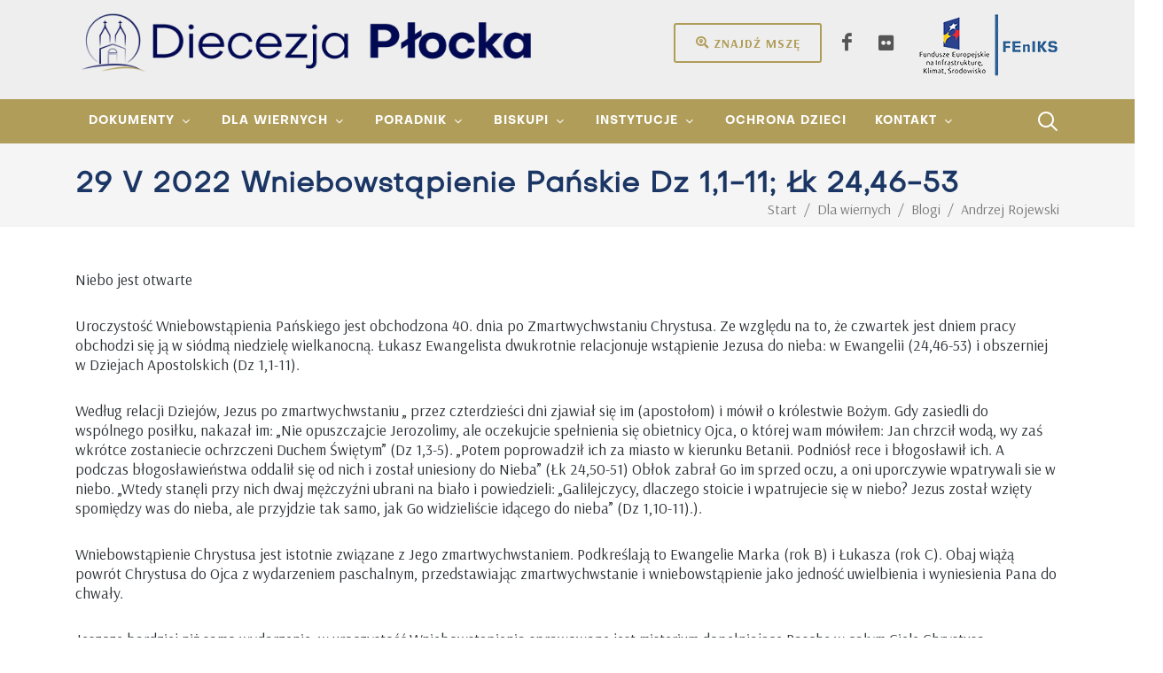

--- FILE ---
content_type: text/html; charset=utf-8
request_url: https://www.diecezjaplocka.pl/dla-wiernych/blogi/andrzej-rojewski/29-v-2022-wniebowstapienie-panskie-dz-1-1-11-lk-24-46-53
body_size: 50823
content:

<!DOCTYPE html>
<html lang="pl" xml:lang="pl">
<head>
    
<link rel="icon" href="/asserts/logo-white.ico" type="image/x-icon" />
<link rel="shortcut icon" href="/asserts/logo-white.ico" type="image/x-icon" />

<meta charset="utf-8">
<meta http-equiv="content-type" content="text/html; charset=utf-8" />
<meta name="viewport" content="width=device-width, initial-scale=1, shrink-to-fit=no">
<meta name="author" content="grupa26.pl">
<link rel="canonical" href="https://www.diecezjaplocka.pl/dla-wiernych/blogi/andrzej-rojewski/29-v-2022-wniebowstapienie-panskie-dz-1-1-11-lk-24-46-53/" />
<base target="_top">
<title>29 V 2022  Wniebowstąpienie Pańskie  Dz 1,1-11; Łk 24,46-53</title>

<meta property="og:site_name" content="Diecezja Płocka">
<meta property="og:url" content="https://www.diecezjaplocka.pl/dla-wiernych/blogi/andrzej-rojewski/29-v-2022-wniebowstapienie-panskie-dz-1-1-11-lk-24-46-53/" />
<meta property="og:title" content="29 V 2022  Wniebowstąpienie Pańskie  Dz 1,1-11; Łk 24,46-53">
<meta property="og:type" content="article">
<meta property="og:locale" content="pl_PL">

    
        <!-- Google Consent Mode -->
        <script data-cookieconsent="ignore">
            window.dataLayer = window.dataLayer || [];
            function gtag() {
                dataLayer.push(arguments);
            }
            window.dataLayer.push({
                'pageId': '18433',
                'pageName': '29 V 2022  Wniebowstąpienie Pańskie  Dz 1,1-11; Łk 24,46-53',
                'pageContentType': 'article',
                'pageType': 'article'
            });
            gtag("consent", "default", {
                 ad_personalization: "denied",
                 ad_storage: "denied",
                 ad_user_data: "denied",
                 analytics_storage: "denied",
                 functionality_storage: "granted",
                 personalization_storage: "granted",
                 security_storage: "granted",
                wait_for_update: 500
            });
            gtag("set", "ads_data_redaction", true);
            gtag('js', new Date());
            gtag("set", "url_passthrough", true);
        </script>
        <!-- End Google Consent Mode-->
        <!-- Google Tag Manager -->
        <script data-cookieconsent="ignore">
            (function(w,d,s,l,i){w[l]=w[l]||[];w[l].push({'gtm.start':
                    new Date().getTime(),event:'gtm.js'});var f=d.getElementsByTagName(s)[0],
                    j=d.createElement(s),dl=l!='dataLayer'?'&l='+l:'';j.async=true;j.src=
                    'https://www.googletagmanager.com/gtm.js?id='+i+dl;f.parentNode.insertBefore(j,f);
            })(window,document,'script','dataLayer','GTM-K3VS76NX');</script>
        <!-- End Google Tag Manager -->
        <!-- Cookiebot CMP-->
        <!-- End Cookiebot CMP -->

    <link href="https://fonts.googleapis.com/css2?family=Arsenal:ital,wght@0,400;0,700;1,400;1,700&amp;display=swap" type="text/css" rel="stylesheet"/><link href="/DependencyHandler.axd?s=[base64]&amp;t=Css&amp;cdv=432707205" type="text/css" rel="stylesheet"/>
    
</head>
<body lang="pl" class="stretched">
    
            <!-- Google Tag Manager (noscript) -->
            <noscript><iframe src="https://www.googletagmanager.com/ns.html?id=GTM-K3VS76NX" height="0" width="0" style="display:none;visibility:hidden"></iframe></noscript>
            <!-- End Google Tag Manager (noscript) -->
    <div id="wrapper" class="clearfix">

        <header id="header" class="header-size-md header-size-custom pt-2 bg-color-grey" data-sticky-shrink="false">
    <div class="container mb-4">
        <div class="header-row">
            <div id="logo" class="mr-lg-5">
                    <a href="/" class="standard-logo" data-dark-logo="/media/hj5dip5h/logo.png?crop=0,0.00372208436724571,0,0.003722084367245622&amp;cropmode=percentage&amp;width=650&amp;height=80&amp;rnd=133821924525630000">
                        <img class="mx-auto" src="/media/hj5dip5h/logo.png?crop=0,0.00372208436724571,0,0.003722084367245622&amp;cropmode=percentage&amp;width=650&amp;height=80&amp;rnd=133821924525630000" alt="Diecezja Płocka">
                    </a>
                    <a href="/" class="retina-logo" data-dark-logo="/media/hj5dip5h/logo.png?crop=0,0.00372208436724571,0,0.003722084367245622&amp;cropmode=percentage&amp;width=650&amp;height=80&amp;rnd=133821924525630000">
                        <img class="mx-auto" src="/media/hj5dip5h/logo.png?crop=0,0.00372208436724571,0,0.003722084367245622&amp;cropmode=percentage&amp;width=650&amp;height=80&amp;rnd=133821924525630000" alt="Diecezja Płocka">
                    </a>
            </div>
            <!--<ul class="header-extras ml-0 mr-auto" style="font-size: 140%; font-weight: bold"></ul>-->
            <div class="header-misc ml-auto">
                <div class="header-buttons d-none d-inline-block mr-2">
                    <a href="/dla-wiernych/znajdz-msze-swieta/" class="button button-rounded button-border button-sand m-0"><i class="icon-search-location"></i>Znajdź mszę</a>
                </div>
                    <div class="d-flex">

                            <a href="https://www.facebook.com/DiecezjaPlocka" class="social-icon si-borderless si-facebook" title="Jesteśmy na Facebooku" target="_blank">
                                <i class="icon-facebook"></i>
                                <i class="icon-facebook"></i>
                            </a>
                            <a href="https://www.flickr.com/photos/192244040@N03/albums" class="social-icon si-borderless si-flickr" title="Flickr" target="_blank">
                                <i class="icon-flickr"></i>
                                <i class="icon-flickr"></i>
                            </a>

                    </div>
                <a href="/dla-wiernych/informacja-o-dofinansowaniach/dotacja-dla-diecezji-plockiej" class="ml-2" title="FEnIKS - Fundusze Europejskie na Infrastrukturę, Klimat, Środowisko">
                    <img src="/img/logo-feniks.png" alt="FEnIKS" class="logo-feniks">
                </a>
            </div>
        </div>
    </div>
    <div id="header-wrap">
        <div class="container">
            <div class="header-row justify-content-between flex-row-reverse flex-lg-row">
                <div class="header-misc">
                    <div id="top-search" class="header-misc-icon">
                        <a href="#" id="top-search-trigger"><i class="icon-line-search"></i><i class="icon-line-cross"></i></a>
                    </div>

                </div>
                <div id="primary-menu-trigger">
                    <svg class="svg-trigger" viewBox="0 0 100 100">
                        <path d="m 30,33 h 40 c 3.722839,0 7.5,3.126468 7.5,8.578427 0,5.451959 -2.727029,8.421573 -7.5,8.421573 h -20"></path>
                        <path d="m 30,50 h 40"></path>
                        <path d="m 70,67 h -40 c 0,0 -7.5,-0.802118 -7.5,-8.365747 0,-7.563629 7.5,-8.634253 7.5,-8.634253 h 20"></path>
                    </svg>
                </div>
                <nav class="primary-menu with-arrows not-dark">
                        <ul class="menu-container">
                                <li class="menu-item dropdown">
                                    <a class="menu-link" href="/dokumenty/"><div>Dokumenty</div></a>
                                        <ul class="sub-menu-container">
                                                <li class="menu-item">
                                                    <a class="menu-link" href="/dokumenty/okolnik/">
                                                        <div><i class ="icon-paperclip1"></i> Ok&#243;lnik</div>
                                                    </a>
                                                </li>
                                                <li class="menu-item">
                                                    <a class="menu-link" href="/dokumenty/proces-synodalny-2021-2024/">
                                                        <div><i class ="icon-archive1"></i> Proces synodalny 2021-2024</div>
                                                    </a>
                                                </li>
                                                <li class="menu-item">
                                                    <a class="menu-link" href="/dokumenty/materialy-do-pobrania/">
                                                        <div><i class ="icon-line-download"></i> Materiały do pobrania</div>
                                                    </a>
                                                </li>
                                                <li class="menu-item">
                                                    <a class="menu-link" href="/dokumenty/43-synod-diecezji-plockiej/dekrety-synodalne/komisja-do-spraw-struktur-i-instytucji-diecezjalnych/dzieje-organizacja-i-wspolnota-kosciola-plockiego/">
                                                        <div><i class ="icon-line-paper"></i> 43. Synod Diecezji Płockiej</div>
                                                    </a>
                                                </li>
                                        </ul>
                                </li>
                                <li class="menu-item dropdown">
                                    <a class="menu-link" href="/start/"><div>Dla wiernych</div></a>
                                        <ul class="sub-menu-container">
                                                <li class="menu-item">
                                                    <a class="menu-link" href="/dla-wiernych/aktualnosci/">
                                                        <div><i class ="icon-news"></i> Aktualności</div>
                                                    </a>
                                                </li>
                                                <li class="menu-item">
                                                    <a class="menu-link" href="/dla-wiernych/noc-kosciolow/">
                                                        <div><i class ="icon-search"></i> Noc Kościoł&#243;w</div>
                                                    </a>
                                                </li>
                                                <li class="menu-item">
                                                    <a class="menu-link" href="/dla-wiernych/puls-diecezji/">
                                                        <div><i class ="icon-heart"></i> Puls diecezji</div>
                                                    </a>
                                                </li>
                                                <li class="menu-item">
                                                    <a class="menu-link" href="/dla-wiernych/znajdz-msze-swieta/">
                                                        <div><i class ="icon-search-location"></i> Znajdź Mszę św</div>
                                                    </a>
                                                </li>
                                                <li class="menu-item">
                                                    <a class="menu-link" href="/dla-wiernych/blogi/">
                                                        <div><i class ="icon-blogger"></i> Blogi</div>
                                                    </a>
                                                </li>
                                                <li class="menu-item">
                                                    <a class="menu-link" href="/dla-wiernych/nekrologi/">
                                                        <div><i class ="icon-cross"></i> Nekrologi</div>
                                                    </a>
                                                </li>
                                        </ul>
                                </li>
                                <li class="menu-item dropdown">
                                    <a class="menu-link" href="/poradnik/"><div>Poradnik</div></a>
                                        <ul class="sub-menu-container">
                                                <li class="menu-item">
                                                    <a class="menu-link" href="/poradnik/chrzest/">
                                                        <div><i class ="icon-gift1"></i> Chrzest</div>
                                                    </a>
                                                </li>
                                                <li class="menu-item">
                                                    <a class="menu-link" href="/poradnik/chrzest-doroslych/">
                                                        <div><i class ="icon-gift1"></i> Chrzest dorosłych</div>
                                                    </a>
                                                </li>
                                                <li class="menu-item">
                                                    <a class="menu-link" href="/poradnik/bierzmowanie/">
                                                        <div><i class ="icon-praying-hands"></i> Bierzmowanie</div>
                                                    </a>
                                                </li>
                                                <li class="menu-item">
                                                    <a class="menu-link" href="/poradnik/malzenstwo/">
                                                        <div><i class ="icon-hand-holding-heart"></i> Małżeństwo</div>
                                                    </a>
                                                </li>
                                                <li class="menu-item">
                                                    <a class="menu-link" href="/poradnik/pogrzeb/">
                                                        <div><i class ="icon-health"></i> Pogrzeb</div>
                                                    </a>
                                                </li>
                                                <li class="menu-item">
                                                    <a class="menu-link" href="/poradnik/egzorcysci/">
                                                        <div><i class ="icon-cross"></i> Egzorcyści</div>
                                                    </a>
                                                </li>
                                                <li class="menu-item">
                                                    <a class="menu-link" href="/poradnik/intencje/">
                                                        <div><i class ="icon-book"></i> Intencje</div>
                                                    </a>
                                                </li>
                                        </ul>
                                </li>
                                <li class="menu-item dropdown">
                                    <a class="menu-link" href="/biskupi/"><div>Biskupi</div></a>
                                        <ul class="sub-menu-container">
                                                <li class="menu-item">
                                                    <a class="menu-link" href="/biskupi/szymon-stulkowski/">
                                                        <div>Biskup Płocki Szymon Stułkowski </div>
                                                    </a>
                                                </li>
                                                <li class="menu-item">
                                                    <a class="menu-link" href="/biskupi/miroslaw-milewski/">
                                                        <div>Biskup pomocniczy Mirosław Milewski</div>
                                                    </a>
                                                </li>
                                                <li class="menu-item">
                                                    <a class="menu-link" href="/biskupi/piotr-libera/">
                                                        <div>Biskup Senior Piotr Libera</div>
                                                    </a>
                                                </li>
                                                <li class="menu-item">
                                                    <a class="menu-link" href="/biskupi/roman-marcinkowski/">
                                                        <div>Biskup Senior Roman Marcinkowski</div>
                                                    </a>
                                                </li>
                                        </ul>
                                </li>
                                <li class="menu-item dropdown">
                                    <a class="menu-link" href="/instytucje/"><div>Instytucje</div></a>
                                        <ul class="sub-menu-container">
                                                <li class="menu-item">
                                                    <a class="menu-link" href="/instytucje/kuria/">
                                                        <div><i class ="icon-building1"></i> Kuria</div>
                                                    </a>
                                                </li>
                                                <li class="menu-item">
                                                    <a class="menu-link" href="/instytucje/sad-biskupi/">
                                                        <div><i class ="icon-gavel"></i> Sąd biskupi</div>
                                                    </a>
                                                </li>
                                                <li class="menu-item">
                                                    <a class="menu-link" href="/instytucje/adm-koscielnymi-obiektami-diecezji/">
                                                        <div><i class ="icon-building"></i> Adm. Kościelnymi Obiektami Diecezji</div>
                                                    </a>
                                                </li>
                                                <li class="menu-item">
                                                    <a class="menu-link" href="/instytucje/komisje-i-rady/">
                                                        <div><i class ="icon-group"></i> Komisje i rady</div>
                                                    </a>
                                                </li>
                                                <li class="menu-item">
                                                    <a class="menu-link" href="/instytucje/kapituly/">
                                                        <div><i class ="icon-users1"></i> Kapituły</div>
                                                    </a>
                                                </li>
                                        </ul>
                                </li>
                                <li class="menu-item">
                                    <a class="menu-link" href="/ochrona-dzieci/"><div>Ochrona dzieci</div></a>
                                </li>
                                <li class="menu-item dropdown">
                                    <a class="menu-link" href="/kontakt/"><div>Kontakt</div></a>
                                        <ul class="sub-menu-container">
                                                <li class="menu-item">
                                                    <a class="menu-link" href="/kontakt/ksieza/ilona-krawczyk-krajczynska/">
                                                        <div><i class ="icon-news"></i> Rzecznik</div>
                                                    </a>
                                                </li>
                                                <li class="menu-item">
                                                    <a class="menu-link" href="/kontakt/kancelaria-kurii/">
                                                        <div><i class ="icon-desktop1"></i> Kancelaria Kurii</div>
                                                    </a>
                                                </li>
                                                <li class="menu-item">
                                                    <a class="menu-link" href="/kontakt/parafie/">
                                                        <div><i class ="icon-church"></i> Parafie</div>
                                                    </a>
                                                </li>
                                                <li class="menu-item">
                                                    <a class="menu-link" href="/kontakt/ksieza/">
                                                        <div><i class ="icon-users"></i> Księża</div>
                                                    </a>
                                                </li>
                                        </ul>
                                </li>
                        </ul>
                </nav>
                    <form class="top-search-form" action="/szukaj/" method="get">
                        <input type="text" name="searchPhrase.3" class="form-control" value="" placeholder="Wpisz &amp; naciśnij Enter.." autocomplete="off">
                    </form>
            </div>
        </div>
    </div>
    <div class="header-wrap-clone"></div>
</header>

        

<section id="page-title" class="page-title-mini">

    <div class="container clearfix">
        <h1>29 V 2022  Wniebowstąpienie Pańskie  Dz 1,1-11; Łk 24,46-53</h1>
        <ol class="breadcrumb">
                    <li class="breadcrumb-item breadcrumb-item-home" itemprop="itemListElement" itemscope itemtype="https://schema.org/ListItem">
                        <a itemprop="item" href="/"><span itemprop="name">Start</span></a>
                        <meta itemprop="position" content="0" />
                    </li>
                    <li class="breadcrumb-item breadcrumb-item-path" itemprop="itemListElement" itemscope itemtype="https://schema.org/ListItem">
                        <a itemprop="item" href="/dla-wiernych/"><span itemprop="name">Dla wiernych</span></a>
                        <meta itemprop="position" content="2" />
                    </li>
                    <li class="breadcrumb-item breadcrumb-item-path" itemprop="itemListElement" itemscope itemtype="https://schema.org/ListItem">
                        <a itemprop="item" href="/dla-wiernych/blogi/"><span itemprop="name">Blogi</span></a>
                        <meta itemprop="position" content="2" />
                    </li>
                    <li class="breadcrumb-item breadcrumb-item-path" itemprop="itemListElement" itemscope itemtype="https://schema.org/ListItem">
                        <a itemprop="item" href="/dla-wiernych/blogi/andrzej-rojewski/"><span itemprop="name">Andrzej Rojewski</span></a>
                        <meta itemprop="position" content="8" />
                    </li>
                    <li class="breadcrumb-item breadcrumb-item-active active" aria-current="page">29 V 2022  Wniebowstąpienie Pańskie  Dz 1,1-11; Łk 24,46-53</li>
        </ol>
    </div>

</section>


<div class="umb-block-list">

<section id="content">
    <div class="content-wrap pb-0">
        <div class="container clearfix">

        </div>
    </div>
</section>







</div>


        <section id="content">
            <div class="content-wrap pb-2 pt-2">
                <div class="container clearfix">
    <div >
        <div class="row clearfix">
                <div class="col-md-12 column">
                    <div >
                                
    
<p>Niebo jest otwarte</p>
<p>Uroczystość Wniebowstąpienia Pańskiego jest obchodzona 40. dnia po Zmartwychwstaniu Chrystusa. Ze względu na to, że czwartek jest dniem pracy obchodzi się ją w siódmą niedzielę wielkanocną. Łukasz Ewangelista dwukrotnie relacjonuje wstąpienie Jezusa do nieba: w Ewangelii (24,46-53) i obszerniej w Dziejach Apostolskich (Dz 1,1-11).</p>
<p>Według relacji Dziejów, Jezus po zmartwychwstaniu „ przez czterdzieści dni zjawiał się im (apostołom) i mówił o królestwie Bożym. Gdy zasiedli do wspólnego posiłku, nakazał im: „Nie opuszczajcie Jerozolimy, ale oczekujcie spełnienia się obietnicy Ojca, o której wam mówiłem: Jan chrzcił wodą, wy zaś wkrótce zostaniecie ochrzczeni Duchem Świętym” (Dz 1,3-5). „Potem poprowadził ich za miasto w kierunku Betanii. Podniósł rece i błogosławił ich. A podczas błogosławieństwa oddalił się od nich i został uniesiony do Nieba” (Łk 24,50-51) Obłok zabrał Go im sprzed oczu, a oni uporczywie wpatrywali sie w niebo. „Wtedy stanęli przy nich dwaj mężczyźni ubrani na biało i powiedzieli: „Galilejczycy, dlaczego stoicie i wpatrujecie się w niebo? Jezus został wzięty spomiędzy was do nieba, ale przyjdzie tak samo, jak Go widzieliście idącego do nieba” (Dz 1,10-11).).</p>
<p>Wniebowstąpienie Chrystusa jest istotnie związane z Jego zmartwychwstaniem. Podkreślają to Ewangelie Marka (rok B) i Łukasza (rok C). Obaj wiążą powrót Chrystusa do Ojca z wydarzeniem paschalnym, przedstawiając zmartwychwstanie i wniebowstąpienie jako jedność uwielbienia i wyniesienia Pana do chwały.</p>
<p>Jeszcze bardziej niż samo wydarzenie, w uroczystość Wniebowstąpienia sprawowane jest misterium dopełniające Paschę w całym Ciele Chrystusa: „Zjednoczeni z całym Kościołem, uroczyście obchodzimy święty dzień, w którym nasz Pan, Twój Syn Jednorodzony, wyniósł do chwały po Twojej prawicy, zjednoczoną ze sobą ludzką naturę” (I ME). „On po swoim zmartwychwstaniu ... wzniósł się do nieba, aby dać nam udział w swoim bóstwie” (2 pref. o Wnieb.). Człowieczeństwo Jezusa jest przyodziane w chwałę Ojca, ale Chrystus chwalebny „przebywa” między swymi ukazując się dla utrwalenia ich wiary. Mówił Piotr apostoł w domu Korneliusza: „Bóg pozwolił Mu ukazywać się nie całemu ludowi, ale nam, wybranym uprzednio przez Boga na świadków, którzyśmy z Nim jedli i pili po zmartwychwstaniu” (Dz 10,41). 4o dni po zmartwychwstaniu to czas radości ze zwycięstwa Chrystusa oraz z udziału w Jego chwale. Mówił św. Augustyn: „Chrystus wstąpił do nieba, ale nie odszedł od nas. Tak i my, już tam jesteśmy razem z Nim”.</p>


                    </div>
                </div>        </div>
    </div>
                </div>
            </div>
        </section>



<section id="content">
    <div class="content-wrap p-0">
        <div class="container clearfix">
            <div class="row gutter-40 col-mb-80">
                <div class="postcontent col-lg-12">
                    <div class="single-post mb-0">
                        <div class="entry clearfix">
                            <div class="entry-content mt-0">
                                <p class="text-smaller alignright text-black-50" style="text-align: right">czwartek, 26 maja 2022</p>
                                <div class="si-share border-0 d-flex justify-content-between align-items-center">
                                    <span>Udostępnij:</span>
                                    <div>
                                        <a href="https://www.facebook.com/sharer.php?u=https://www.diecezjaplocka.pl/dla-wiernych/blogi/andrzej-rojewski/29-v-2022-wniebowstapienie-panskie-dz-1-1-11-lk-24-46-53/" class="social-icon si-borderless si-facebook">
                                            <i class="icon-facebook"></i>
                                            <i class="icon-facebook"></i>
                                        </a>
                                        <a href="https://twitter.com/intent/tweet?url=https://www.diecezjaplocka.pl/dla-wiernych/blogi/andrzej-rojewski/29-v-2022-wniebowstapienie-panskie-dz-1-1-11-lk-24-46-53/" class="social-icon si-borderless si-twitter">
                                            <i class="icon-twitter"></i>
                                            <i class="icon-twitter"></i>
                                        </a>
                                    </div>
                                </div>
                                    <div class="line"></div>
                                    <div class="card">
                                        <div class="card-header"><strong>Autor wpisu <a href="/kontakt/ksieza/andrzej-rojewski/">ks. kan. dr Andrzej Rojewski</a></strong></div>
                                        <div class="card-body">
                                                <div class="author-image">
                                                    <img src="/media/z0nfunrd/a-rojewski-jpg.jpg?mode=pad&amp;width=70&amp;height=70&amp;bgcolor=fff" alt="ks. kan. dr Andrzej Rojewski" class="rounded-circle">
                                                </div>
                                            <span> </span>                                        </div>
                                    </div>
                            </div>
                        </div>
                            <div class="line"></div>
                            <h4>Zobacz także:</h4>
                            <div class="related-posts row posts-md col-mb-30">

                                        <div class="entry col-12 col-md-6">
                                            <div class="grid-inner row align-items-center gutter-20">
                                                <div class="col-4">
                                                        <div class="entry-image">
                                                            <a href="/dla-wiernych/blogi/andrzej-rojewski/6-i-uroczystosc-trzech-kroli-czyli-powstan-i-swiec/"><img src="/media/ho1h0hgi/objawienie-panskie.jpg?anchor=center&amp;mode=crop&amp;width=190&amp;height=106&amp;rnd=134120852583630000" alt="6 I  Uroczystość Trzech Kr&#243;li, czyli „powstań i świeć”"></a>
                                                        </div>

                                                </div>
                                                <div class="col-8">
                                                    <div class="entry-title title-xs text-transform-initial line-height-120">
                                                        <h3><a href="/dla-wiernych/blogi/andrzej-rojewski/6-i-uroczystosc-trzech-kroli-czyli-powstan-i-swiec/">6 I  Uroczystość Trzech Kr&#243;li, czyli „powstań i świeć”</a></h3>
                                                    </div>
                                                </div>
                                            </div>
                                        </div>
                                        <div class="entry col-12 col-md-6">
                                            <div class="grid-inner row align-items-center gutter-20">
                                                <div class="col-4">
                                                        <div class="entry-image">
                                                            <a href="/dla-wiernych/blogi/andrzej-rojewski/25-xii-2025-dzieciatko-wol-i-osiol/"><img src="/media/4gggyddk/bozenarodzenie2025.jpg?anchor=center&amp;mode=crop&amp;width=190&amp;height=106&amp;rnd=133794374903500000" alt="25 XII 2025  Dzieciątko, w&#243;ł i osioł"></a>
                                                        </div>

                                                </div>
                                                <div class="col-8">
                                                    <div class="entry-title title-xs text-transform-initial line-height-120">
                                                        <h3><a href="/dla-wiernych/blogi/andrzej-rojewski/25-xii-2025-dzieciatko-wol-i-osiol/">25 XII 2025  Dzieciątko, w&#243;ł i osioł</a></h3>
                                                    </div>
                                                </div>
                                            </div>
                                        </div>
                                        <div class="entry col-12 col-md-6">
                                            <div class="grid-inner row align-items-center gutter-20">
                                                <div class="col-4">
                                                        <div class="entry-image">
                                                            <a href="/dla-wiernych/blogi/andrzej-rojewski/30-xi-przed-ponownym-przyjsciem-pana/"><img src="/media/33alqg1w/adwent.jpg?anchor=center&amp;mode=crop&amp;width=190&amp;height=106&amp;rnd=133790928875130000" alt="30 XI Przed ponownym przyjściem Pana"></a>
                                                        </div>

                                                </div>
                                                <div class="col-8">
                                                    <div class="entry-title title-xs text-transform-initial line-height-120">
                                                        <h3><a href="/dla-wiernych/blogi/andrzej-rojewski/30-xi-przed-ponownym-przyjsciem-pana/">30 XI Przed ponownym przyjściem Pana</a></h3>
                                                    </div>
                                                </div>
                                            </div>
                                        </div>
                                        <div class="entry col-12 col-md-6">
                                            <div class="grid-inner row align-items-center gutter-20">
                                                <div class="col-4">
                                                        <div class="entry-image">
                                                            <a href="/dla-wiernych/blogi/andrzej-rojewski/1-xi-uroczystosc-wszystkich-swietych-1/"><img src="/media/qdrdq1db/blog-default-image.jpg?anchor=center&amp;mode=crop&amp;width=190&amp;height=106&amp;rnd=133716754659000000" alt="1 XI Uroczystość Wszystkich Świętych"></a>
                                                        </div>

                                                </div>
                                                <div class="col-8">
                                                    <div class="entry-title title-xs text-transform-initial line-height-120">
                                                        <h3><a href="/dla-wiernych/blogi/andrzej-rojewski/1-xi-uroczystosc-wszystkich-swietych-1/">1 XI Uroczystość Wszystkich Świętych</a></h3>
                                                    </div>
                                                </div>
                                            </div>
                                        </div>
                                        <div class="entry col-12 col-md-6">
                                            <div class="grid-inner row align-items-center gutter-20">
                                                <div class="col-4">
                                                        <div class="entry-image">
                                                            <a href="/dla-wiernych/blogi/andrzej-rojewski/1-x-2025-prastara-i-ciagle-nowa-modlitwa/"><img src="/media/4p3bdgku/r&#243;żaniec.png?anchor=center&amp;mode=crop&amp;width=190&amp;height=106&amp;rnd=133725279320100000" alt="1 X 2025   Prastara i ciągle nowa modlitwa"></a>
                                                        </div>

                                                </div>
                                                <div class="col-8">
                                                    <div class="entry-title title-xs text-transform-initial line-height-120">
                                                        <h3><a href="/dla-wiernych/blogi/andrzej-rojewski/1-x-2025-prastara-i-ciagle-nowa-modlitwa/">1 X 2025   Prastara i ciągle nowa modlitwa</a></h3>
                                                    </div>
                                                </div>
                                            </div>
                                        </div>
                                        <div class="entry col-12 col-md-6">
                                            <div class="grid-inner row align-items-center gutter-20">
                                                <div class="col-4">
                                                        <div class="entry-image">
                                                            <a href="/dla-wiernych/blogi/andrzej-rojewski/14-ix-swieto-podwyzszenia-krzyza-swietego/"><img src="/media/2mpjtcc0/reportaż_-_krzyżu-święty-nade-wszystko_-historia-krzyża-św-jana-pawła-ii-youtube-google-chrome-31-03-2021-09_15_03.png?anchor=center&amp;mode=crop&amp;width=190&amp;height=106&amp;rnd=133790928923600000" alt="14 IX Święto Podwyższenia Krzyża Świętego"></a>
                                                        </div>

                                                </div>
                                                <div class="col-8">
                                                    <div class="entry-title title-xs text-transform-initial line-height-120">
                                                        <h3><a href="/dla-wiernych/blogi/andrzej-rojewski/14-ix-swieto-podwyzszenia-krzyza-swietego/">14 IX Święto Podwyższenia Krzyża Świętego</a></h3>
                                                    </div>
                                                </div>
                                            </div>
                                        </div>
                                        <div class="entry col-12 col-md-6">
                                            <div class="grid-inner row align-items-center gutter-20">
                                                <div class="col-4">
                                                        <div class="entry-image">
                                                            <a href="/dla-wiernych/blogi/andrzej-rojewski/8-ix-2025-swieto-narodzenia-matki-bozej-czyli-matki-bozej-siewnej/"><img src="/media/0jdbsjvy/fatima-maryja-cathopic-1366x460.jpg?anchor=center&amp;mode=crop&amp;width=190&amp;height=106&amp;rnd=133790928884970000" alt="8 IX 2025 Święto Narodzenia Matki Bożej, czyli Matki Bożej Siewnej"></a>
                                                        </div>

                                                </div>
                                                <div class="col-8">
                                                    <div class="entry-title title-xs text-transform-initial line-height-120">
                                                        <h3><a href="/dla-wiernych/blogi/andrzej-rojewski/8-ix-2025-swieto-narodzenia-matki-bozej-czyli-matki-bozej-siewnej/">8 IX 2025 Święto Narodzenia Matki Bożej, czyli Matki Bożej Siewnej</a></h3>
                                                    </div>
                                                </div>
                                            </div>
                                        </div>
                                        <div class="entry col-12 col-md-6">
                                            <div class="grid-inner row align-items-center gutter-20">
                                                <div class="col-4">
                                                        <div class="entry-image">
                                                            <a href="/dla-wiernych/blogi/andrzej-rojewski/15-viii-swieto-wniebowziecie-najswietszej-maryi/"><img src="/media/qdrdq1db/blog-default-image.jpg?anchor=center&amp;mode=crop&amp;width=190&amp;height=106&amp;rnd=133716754659000000" alt="15 VIII Święto Wniebowzięcie Najświętszej Maryi "></a>
                                                        </div>

                                                </div>
                                                <div class="col-8">
                                                    <div class="entry-title title-xs text-transform-initial line-height-120">
                                                        <h3><a href="/dla-wiernych/blogi/andrzej-rojewski/15-viii-swieto-wniebowziecie-najswietszej-maryi/">15 VIII Święto Wniebowzięcie Najświętszej Maryi </a></h3>
                                                    </div>
                                                </div>
                                            </div>
                                        </div>
                            </div>
                        
                        <div class="cookieconsent-optin-marketing">
                            <div id="comments" class="clearfix mb-6">
                                <div class="fb-comments" data-width="100%" data-href="https://www.diecezjaplocka.pl/dla-wiernych/blogi/andrzej-rojewski/29-v-2022-wniebowstapienie-panskie-dz-1-1-11-lk-24-46-53/" data-numposts="5" data-colorscheme="light"></div>
                            </div>
                            <script data-cookieconsent="marketing"
                                    data-cookieblock-src="https://connect.facebook.net/pl_PL/sdk.js#xfbml=1&version=v9.0&appId=208151385908958&autoLogAppEvents=1" async defer crossorigin="anonymous" nonce="wjzuir3Q"></script>
                        </div>
                            <div class="cookieconsent-optout-marketing" style="background-color: #ddd; padding: 50px; display: flex; justify-content: center; align-items: center; min-height: 250px;">
        <span class="text-black">Aby wyświetlić tę zawartość, <a href="javascript: Cookiebot.renew()"><strong>zaakceptuj marketingowe pliki cookie</strong></a>.</span>
    </div>

                    </div>

                </div>

            </div>
        </div>
    </div>
</section>

        <footer id="footer" class="dark border-top-0">
    <div class="container">
        <div class="footer-widgets-wrap footer-ul-a-text-smaller">

            <div class="row clearfix">

                <div class="col-lg-12">

                    <div class="widget clearfix">
                        <div class="row">

                                <div class="col-lg-2 widget_links">
                                        <a href="/start/" class="mb-2 small">Dla wiernych</a>

                                        <ul>
                                                <li><a href="/dla-wiernych/aktualnosci/">Aktualności</a></li>
                                                <li><a href="/dla-wiernych/znajdz-msze-swieta/">Znajdź Mszę św.</a></li>
                                                <li><a href="/dla-wiernych/blogi/">Blogi</a></li>
                                        </ul>

                                </div>
                                <div class="col-lg-2 widget_links">
                                        <a href="/dokumenty/" class="mb-2 small">Dokumenty</a>

                                        <ul>
                                                <li><a href="/dokumenty/okolnik/">Ok&#243;lnik</a></li>
                                                <li><a href="/dokumenty/materialy-do-pobrania/">Materiały do pobrania</a></li>
                                                <li><a href="/dokumenty/43-synod-diecezji-plockiej/">43. Synod Diecezji Płockiej</a></li>
                                        </ul>

                                </div>
                                <div class="col-lg-2 widget_links">
                                        <a href="/poradnik/" class="mb-2 small">Poradnik</a>

                                        <ul>
                                                <li><a href="/poradnik/chrzest/">Chrzest</a></li>
                                                <li><a href="/poradnik/chrzest-doroslych/">Chrzest dorosłych</a></li>
                                                <li><a href="/poradnik/bierzmowanie/">Bierzmowanie</a></li>
                                                <li><a href="/poradnik/malzenstwo/">Małżeństwo</a></li>
                                                <li><a href="/poradnik/pogrzeb/">Pogrzeb</a></li>
                                                <li><a href="/poradnik/egzorcysci/">Egzorcyści</a></li>
                                                <li><a href="/poradnik/intencje/">Intencje</a></li>
                                        </ul>

                                </div>
                                <div class="col-lg-2 widget_links">
                                        <a href="/biskupi/" class="mb-2 small">Biskupi</a>

                                        <ul>
                                                <li><a href="/biskupi/szymon-stulkowski/">Bp Płocki Szymon Stułkowski</a></li>
                                                <li><a href="/biskupi/miroslaw-milewski/">Bp pom. Mirosław Milewski</a></li>
                                                <li><a href="/biskupi/piotr-libera/">Bp sen. Piotr Libera</a></li>
                                                <li><a href="/biskupi/roman-marcinkowski/">Bp sen. Roman Marcinkowski</a></li>
                                        </ul>

                                </div>
                                <div class="col-lg-2 widget_links">
                                        <a href="/instytucje/" class="mb-2 small">Instytucje</a>

                                        <ul>
                                                <li><a href="/instytucje/kuria/">Kuria</a></li>
                                                <li><a href="/instytucje/sad-biskupi/">Sąd biskupi</a></li>
                                                <li><a href="/instytucje/adm-koscielnymi-obiektami-diecezji/">Adm. Kościelnymi Obiektami</a></li>
                                                <li><a href="/instytucje/komisje-i-rady/">Komisje i rady</a></li>
                                                <li><a href="/instytucje/kapituly/">Kapituły</a></li>
                                        </ul>

                                </div>
                                <div class="col-lg-2 widget_links">
                                        <a href="/kontakt/" class="mb-2 small">Kontakt</a>

                                        <ul>
                                                <li><a href="/kontakt/rzecznik/">Rzecznik</a></li>
                                                <li><a href="/kontakt/kancelaria-kurii/">Kancelaria Kurii</a></li>
                                                <li><a href="/kontakt/parafie/">Parafie</a></li>
                                                <li><a href="/kontakt/ksieza/">Księża</a></li>
                                                <li><a href="/kontakt/przetwarzanie-danych-osobowych/">Przetwarzanie danych osobowych</a></li>
                                                <li><a href="/kontakt/informacja-o-plikach-cookies/">Informacja o plikach cookies</a></li>
                                        </ul>

                                </div>

                        </div>
                    </div>
                    <div class="widget clearfix">
                        <div class="row">


                            

                            <div class="col-lg-12 text-right">

                                        <a href="https://old.diecezjaplocka.pl/informacja-o-dofinansowaniach"><img src="/media/poyfiv10/nfisigw.jpg" height="65" alt="Nfisigw" /></a>
                                        <a href="https://old.diecezjaplocka.pl/informacja-o-dofinansowaniach-wfos"><img src="/media/oirjgwi2/wfosigwww.jpg" height="65" alt="Wfosigwww" /></a>
                                        <a href="/dla-wiernych/informacja-o-dofinansowaniach/ochrona-zabytkow"><img src="/media/pc0b2qvo/mkdnis_logo.jpg" height="65" alt="Mkdnis Logo" /></a>
                                        <a href="/kontakt/dotacja-dla-diecezji-plockiej"><img src="/media/0mcp3py5/diecezja_fundusze_2025.jpg" height="65" alt="Diecezja Fundusze 2025" /></a>
                            </div>

                        </div>
                    </div>
                    <div class="d-none d-md-block d-lg-none bottommargin-sm"></div>

                </div>


            </div>

        </div>

    </div>
    <div id="copyrights">
        <div class="container text-center text-uppercase">
            &copy; 2021 Wszelkie prawa zastrzeżone Diecezja Płocka. <a href="/kontakt/przetwarzanie-danych-osobowych">Przetwarzanie danych osobowych</a>, <a href="/kontakt/informacja-o-plikach-cookies">Informacja o plikach cookies</a>     <a href="http://www.grupa26.pl" target="_blank" class="text-white-50">grupa26.pl</a>
        </div>
    </div>
</footer>





        
    </div>
    <input type="hidden" id="token" name="token" />
    <div id="gotoTop" class="icon-angle-up"></div>
    

    <script src="/DependencyHandler.axd?s=L2Fzc2VydHMvanMvanF1ZXJ5LmpzOy9hc3NlcnRzL2pzL3BsdWdpbnMubWluLmpzOy9hc3NlcnRzL2pzL2Z1bmN0aW9ucy5qczsvc2NyaXB0cy9jdXN0b20uanM7&amp;t=Javascript&amp;cdv=432707205" type="text/javascript"></script>
    
</body>
